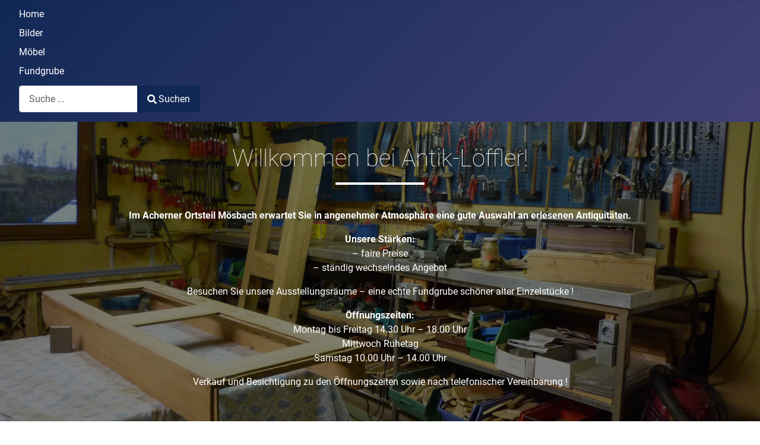

--- FILE ---
content_type: text/html; charset=utf-8
request_url: http://antik-loeffler.de/index.php
body_size: 13316
content:
<!DOCTYPE html>
<html lang="de-de" dir="ltr">
<head>
    <meta charset="utf-8">
	<meta name="viewport" content="width=device-width, initial-scale=1">
	<meta name="generator" content="Joomla! - Open Source Content Management">
	<title>Home</title>
	<link href="/index.php?format=feed&amp;type=rss" rel="alternate" type="application/rss+xml" title="Home">
	<link href="/index.php?format=feed&amp;type=atom" rel="alternate" type="application/atom+xml" title="Home">
	<link href="/media/system/images/joomla-favicon.svg" rel="icon" type="image/svg+xml">
	<link href="/media/system/images/favicon.ico" rel="alternate icon" type="image/vnd.microsoft.icon">
	<link href="/media/system/images/joomla-favicon-pinned.svg" rel="mask-icon" color="#000">
	<link href="http://antik-loeffler.de/index.php/search?format=opensearch" rel="search" title="OpenSearch Antik-Löffler" type="application/opensearchdescription+xml">

    <link href="/media/templates/site/cassiopeia/css/global/fonts-local_roboto.min.css?87c249f4d396cf9af454689d54e2211a" rel="lazy-stylesheet" /><noscript><link href="/media/templates/site/cassiopeia/css/global/fonts-local_roboto.min.css?87c249f4d396cf9af454689d54e2211a" rel="stylesheet" /></noscript>
	<link href="/media/templates/site/cassiopeia/css/global/colors_standard.min.css?87c249f4d396cf9af454689d54e2211a" rel="stylesheet" />
	<link href="/media/system/css/joomla-fontawesome.min.css?87c249f4d396cf9af454689d54e2211a" rel="lazy-stylesheet" /><noscript><link href="/media/system/css/joomla-fontawesome.min.css?87c249f4d396cf9af454689d54e2211a" rel="stylesheet" /></noscript>
	<link href="/media/templates/site/cassiopeia/css/template.min.css?87c249f4d396cf9af454689d54e2211a" rel="stylesheet" />
	<link href="/media/vendor/awesomplete/css/awesomplete.css?1.1.5" rel="stylesheet" />
	<link href="/media/mod_articles_news/css/template.min.css?87c249f4d396cf9af454689d54e2211a" rel="stylesheet" />
	<link href="/media/templates/site/cassiopeia/css/vendor/joomla-custom-elements/joomla-alert.min.css?0.2.0" rel="stylesheet" />
	<link href="/media/com_hikashop/css/hikashop.css?v=512" rel="stylesheet" />
	<link href="/media/com_hikashop/css/frontend_default.css?t=1734895761" rel="stylesheet" />
	<link href="/media/com_hikashop/css/notify-metro.css?v=512" rel="stylesheet" />
	<style>:root {
		--hue: 214;
		--template-bg-light: #f0f4fb;
		--template-text-dark: #495057;
		--template-text-light: #ffffff;
		--template-link-color: var(--link-color);
		--template-special-color: #001B4C;
		
	}</style>
	<style>
#mod-custom117{background-image: url("/images/banners/werkstatt.jpg");}
</style>
	<style>
#hikashop_category_information_module_126 div.hikashop_subcontainer,
#hikashop_category_information_module_126 .hikashop_rtop *,#hikashop_category_information_module_126 .hikashop_rbottom * { background:#FFFFFF; }
#hikashop_category_information_module_126 div.hikashop_subcontainer,
#hikashop_category_information_module_126 div.hikashop_subcontainer span,
#hikashop_category_information_module_126 div.hikashop_container { text-align:center; }
#hikashop_category_information_module_126 div.hikashop_container { margin:10px 10px; }
#hikashop_category_information_module_126 .hikashop_subcontainer { -moz-border-radius: 5px; -webkit-border-radius: 5px; -khtml-border-radius: 5px; border-radius: 5px; }</style>

    <script src="/media/vendor/metismenujs/js/metismenujs.min.js?1.4.0" defer></script>
	<script src="/media/mod_menu/js/menu-es5.min.js?87c249f4d396cf9af454689d54e2211a" nomodule defer></script>
	<script type="application/json" class="joomla-script-options new">{"joomla.jtext":{"MOD_FINDER_SEARCH_VALUE":"Suche ...","JLIB_JS_AJAX_ERROR_OTHER":"Beim Abrufen von JSON-Daten wurde ein HTTP-Fehler-Code %s zur\u00fcckgegeben.","JLIB_JS_AJAX_ERROR_PARSE":"Ein Parsing-Fehler trat bei der Verarbeitung der folgenden JSON-Daten auf:<br \/><code style=\"color:inherit;white-space:pre-wrap;padding:0;margin:0;border:0;background:inherit;\">%s<\/code>","ERROR":"Fehler","MESSAGE":"Nachricht","NOTICE":"Hinweis","WARNING":"Warnung","JCLOSE":"Schlie\u00dfen","JOK":"OK","JOPEN":"\u00d6ffnen"},"finder-search":{"url":"\/index.php\/component\/finder\/?task=suggestions.suggest&format=json&tmpl=component&Itemid=101"},"system.paths":{"root":"","rootFull":"http:\/\/antik-loeffler.de\/","base":"","baseFull":"http:\/\/antik-loeffler.de\/"},"csrf.token":"1bbd1973c2e82281732fe11524d54847"}</script>
	<script src="/media/system/js/core.min.js?37ffe4186289eba9c5df81bea44080aff77b9684"></script>
	<script src="/media/templates/site/cassiopeia/js/template.min.js?87c249f4d396cf9af454689d54e2211a" defer></script>
	<script src="/media/vendor/webcomponentsjs/js/webcomponents-bundle.min.js?2.8.0" nomodule defer></script>
	<script src="/media/com_finder/js/finder-es5.min.js?e6d3d1f535e33b5641e406eb08d15093e7038cc2" nomodule defer></script>
	<script src="/media/system/js/messages-es5.min.js?c29829fd2432533d05b15b771f86c6637708bd9d" nomodule defer></script>
	<script src="/media/system/js/joomla-hidden-mail-es5.min.js?b2c8377606bb898b64d21e2d06c6bb925371b9c3" nomodule defer></script>
	<script src="/media/vendor/awesomplete/js/awesomplete.min.js?1.1.5" defer></script>
	<script src="/media/com_finder/js/finder.min.js?a2c3894d062787a266d59d457ffba5481b639f64" type="module"></script>
	<script src="/media/system/js/joomla-hidden-mail.min.js?065992337609bf436e2fedbcbdc3de1406158b97" type="module"></script>
	<script src="/media/templates/site/cassiopeia/js/mod_menu/menu-metismenu.min.js?87c249f4d396cf9af454689d54e2211a" defer></script>
	<script src="/media/system/js/messages.min.js?7f7aa28ac8e8d42145850e8b45b3bc82ff9a6411" type="module"></script>
	<script src="/media/vendor/jquery/js/jquery.min.js?3.7.1"></script>
	<script src="/media/legacy/js/jquery-noconflict.min.js?647005fc12b79b3ca2bb30c059899d5994e3e34d"></script>
	<script src="/media/com_hikashop/js/hikashop.js?v=512"></script>
	<script src="/media/com_hikashop/js/notify.min.js?v=512"></script>
	<script src="/plugins/hikashop/cartnotify/media/notify.js"></script>
	<script type="application/ld+json">{"@context":"https:\/\/schema.org","@type":"BreadcrumbList","itemListElement":[{"@type":"ListItem","position":1,"item":{"@id":"http:\/\/antik-loeffler.de\/index.php","name":"Startseite"}}]}</script>
	<script>
jQuery.notify.defaults({"arrowShow":false,"globalPosition":"top right","elementPosition":"top right","clickToHide":true,"autoHideDelay":5000,"autoHide":true});
window.cartNotifyParams = {"reference":"global","img_url":"\/media\/com_hikashop\/images\/icons\/icon-32-newproduct.png","redirect_url":"","redirect_delay":4000,"hide_delay":5000,"title":"Produkt zum Warenkorb hinzugef\u00fcgt","text":"Ihr gew\u00fcnschtes Produkt wurde erfolgreich in den Warenkorb gelegt","wishlist_title":"Produkt zur Wunschliste hinzugef\u00fcgt","wishlist_text":"Produkt erfolgreich zur Wunschliste hinzugef\u00fcgt","list_title":"Produkte zum Wartenkorb hinzugef\u00fcgt","list_text":"Produkte erfolgreich zum Warenkorb hinzugef\u00fcgt","list_wishlist_title":"Produkte zur Wunschliste hinzugef\u00fcgt","list_wishlist_text":"Produkte erfolgreich zur Wunschliste hinzugef\u00fcgt","err_title":"Produkt nicht zum Warenkorb hinzugef\u00fcgt","err_text":"Produkt nicht zum Warenkorb hinzugef\u00fcgt","err_wishlist_title":"Produkt nicht zur Wunschliste hinzugef\u00fcgt","err_wishlist_text":"Produkt nicht zur Wunschliste hinzugef\u00fcgt"};
</script>

</head>

<body class="site com_content wrapper-fluid view-featured no-layout no-task itemid-101">
    <header class="header container-header full-width position-sticky sticky-top">

        
        
        
                    <div class="grid-child container-nav">
                                    <ul class="mod-menu mod-list nav ">
<li class="nav-item item-101 default current active"><a href="/index.php" aria-current="page">Home</a></li><li class="nav-item item-138"><a href="/index.php/bilder" >Bilder</a></li><li class="nav-item item-150"><a href="/index.php/hikashop-menu-for-products-listing" >Möbel</a></li><li class="nav-item item-163"><a href="/index.php/fundgrube" >Fundgrube</a></li></ul>

                                                    <div class="container-search">
                        
<form class="mod-finder js-finder-searchform form-search" action="/index.php/search" method="get" role="search">
    <label for="mod-finder-searchword116" class="visually-hidden finder">Search</label><div class="mod-finder__search input-group"><input type="text" name="q" id="mod-finder-searchword116" class="js-finder-search-query form-control" value="" placeholder="Suche ..."><button class="btn btn-primary" type="submit"><span class="icon-search icon-white" aria-hidden="true"></span> Suchen</button></div>
            </form>

                    </div>
                            </div>
            </header>

    <div class="site-grid">
                    <div class="container-banner full-width">
                
<div class="mod-custom custom banner-overlay" id="mod-custom117">
    <div class="overlay">
        <h1 class="display-4 text-thin">Willkommen bei Antik-Löffler!</h1>
<p><strong>Im Acherner Ortsteil Mösbach erwartet Sie in angenehmer Atmosphäre eine gute Auswahl an erlesenen Antiquitäten.</strong></p>
<p><strong>Unsere Stärken:</strong><br />– faire Preise<br />– ständig wechselndes Angebot</p>
<p>Besuchen Sie unsere Ausstellungsräume – eine echte Fundgrube schöner alter Einzelstücke !</p>
<p><strong>Öffnungszeiten:</strong><br />Montag bis Freitag 14.30 Uhr – 18.00 Uhr<br />Mittwoch Ruhetag<br />Samstag 10.00 Uhr – 14.00 Uhr</p>
<p>Verkauf und Besichtigung zu den Öffnungszeiten sowie nach telefonischer Vereinbarung !</p>    </div>
</div>

            </div>
        
                <div class="grid-child container-top-a">
            <div class="top-a no-card ">
        <ul class="mod-articlesnews-horizontal newsflash-horiz mod-list">
            <li itemscope itemtype="https://schema.org/Article">
            
    <figure class="newsflash-image">
        <img src="/images/sortiment.jpg" alt="" width="1229" height="561" loading="lazy">            </figure>

    

    <p style="text-align: center;"><strong>In unserem Sortiment führen wir:</strong></p>
<p style="text-align: center;">- bäuerliche Weichholzmöbel von Barock bis Jugendstil<br />- Hartholzmöbel in Kirschbaum, Nußbaum u. ä. Hölzern<br />- furnierte Möbel und diverse Kleinmöbel<br />- überwiegend aus dem süddeutschen und südwestdeutschen Raum</p>
<p style="text-align: center;"><strong>In unserem Angebot finden Sie:</strong></p>
<p style="text-align: center;">- Schränke, Kommoden, Sekretäre, Tische und Stühle<br /><span style="font-size: 1rem;">- Schreibtische, Truhenbänke, Aufsatzbufetts und Küchenkänsterle<br /></span><span style="font-size: 1rem;">- sowie diverse Kleinmöbel, Uhren und Porzellan</span></p>

        </li>
            <li itemscope itemtype="https://schema.org/Article">
            
    <figure class="newsflash-image">
        <img src="/images/bild1.jpg" alt="" width="1143" height="497" loading="lazy">            </figure>

    

    <p style="text-align: center;"><joomla-hidden-mail  is-link="1" is-email="1" first="a29udGFrdA==" last="YW50aWstbG9lZmZsZXIuZGU=" text="a29udGFrdEBhbnRpay1sb2VmZmxlci5kZQ==" base="" >Diese E-Mail-Adresse ist vor Spambots geschützt! Zur Anzeige muss JavaScript eingeschaltet sein.</joomla-hidden-mail></p>
<p style="text-align: center;">Unsere Öffnungszeiten:<br />Montag bis Freitag 14.30 Uhr – 18.00 Uhr<br />Mittwoch Ruhetag<br />Samstag 10.00 Uhr – 14.00 Uhr</p>

        </li>
    </ul>
</div>

        </div>
        
        
        
        <div class="grid-child container-component">
            <nav class="mod-breadcrumbs__wrapper" aria-label="Breadcrumbs">
    <ol class="mod-breadcrumbs breadcrumb px-3 py-2">
                    <li class="mod-breadcrumbs__here float-start">
                Aktuelle Seite: &#160;
            </li>
        
        <li class="mod-breadcrumbs__item breadcrumb-item active"><span>Startseite</span></li>    </ol>
    </nav>

            
            <div id="system-message-container" aria-live="polite"></div>

            <main>
            <div class="blog-featured" itemscope itemtype="https://schema.org/Blog">
        <div class="page-header">
        <h1>
        Home        </h1>
    </div>
    
    
    
    
    
</div>

            </main>
            
        </div>

        
        
            </div>

        <footer class="container-footer footer full-width">
        <div class="grid-child">
            <ul class="mod-menu mod-menu_dropdown-metismenu metismenu mod-list menu-horizontal">
<li class="metismenu-item item-113 level-1"><a href="/index.php/login" >Login</a></li><li class="metismenu-item item-126 level-1"><a href="/index.php/datenschutz" >Datenschutz</a></li><li class="metismenu-item item-127 level-1"><a href="/index.php/impressum" >Impressum</a></li></ul>

        </div>
    </footer>
    
            <a href="#top" id="back-top" class="back-to-top-link" aria-label="Zurück nach oben">
            <span class="icon-arrow-up icon-fw" aria-hidden="true"></span>
        </a>
    
    
</body>
</html>
